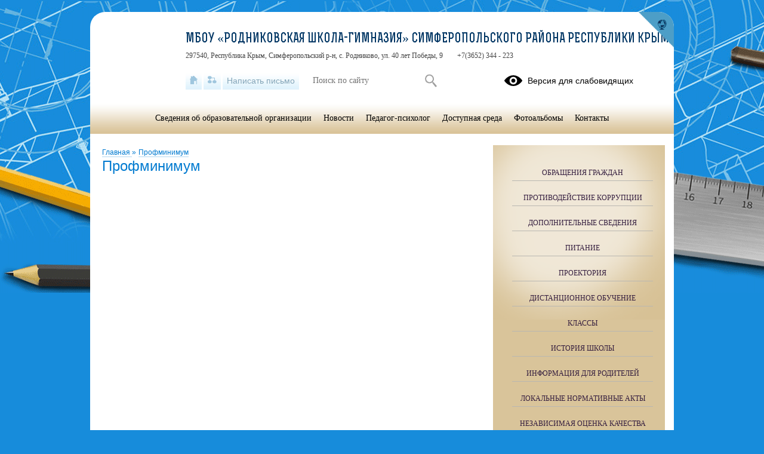

--- FILE ---
content_type: text/html; charset=UTF-8
request_url: https://rodnikovo.krymschool.ru/?section_id=677
body_size: 12718
content:
<!DOCTYPE html>
<html lang="ru-RU">

<head>
    <meta charset="UTF-8">
    <title>Профминимум</title>



    <meta name="viewport" content="width=device-width, initial-scale=1.0">
    <meta http-equiv="X-UA-Compatible" content="ie=edge">
    <meta name="sputnik-verification" content="55dNb67t9OYTOpyh" />
        <script>
    window.apricodeHandlers = {};
    window.addApricodeHandler = function(name, handler) {
        if (!window.apricodeHandlers[name]) {
            window.apricodeHandlers[name] = [];
        }

        window.apricodeHandlers[name].push(handler);
    };
</script>    <meta name="csrf-param" content="_csrf-site">
<meta name="csrf-token" content="se3MPYaL0h6vlXZIlSfn1dDtZUNVN0xqGF0prW_FWujCo6pTwd6AeNztTyXveLeamKpQCXh_ewwqK1nDMI9ivA==">
        
    <meta name="og:title" content="Профминимум">
<meta name="og:image" content="https://rodnikovo.krymschool.ru/upload/static/so_logo.png">
<meta name="og:type" content="website">
<link href="/js/libs/fancybox/source/jquery.fancybox.css?v=1753078607" rel="stylesheet">
<link href="/js/libs/fontawesome/css/all.min.css?v=1753078607" rel="stylesheet">
<link href="/css/themes/v1/math/site.css?v=1768371149" rel="stylesheet">
<link href="https://news-service.uralschool.ru/assets/css/themes/v1/default/theme.css" rel="stylesheet">
<!--[if lt IE 9]>
<script src="/js/libs_ie/html5shiv.js"></script>
<![endif]--></head>

<body class="ctrl-site act-index dst-">
    
    <div id="root">
        <div id="top-empty"></div>
        <div id="center">
            <main id="main-content">
    <div class="main-container">
        
        
<div id="r-c-block">
    <a href="/robots/register-robots"></a>
</div>
        <div class="referer-banner">
    <a href="https://xn--80aaacg3ajc5bedviq9r.xn--p1ai">
        <img src="https://test.schoolmsk.ru/referer/banner" />
    </a>
</div>
                                
<section class="newonsite section-limiter">
    
<nav class="breadcrumbs">
    

        <a href="/">
        Главная    </a>
            <span class="delim">»</span>
            <a href="/?section_id=677">
        Профминимум    </a>
    </nav>
            <div class="page-caption">
            <h1>Профминимум</h1>
            
        </div>
    
    
        
    
    
    
    
    
    
    
    </section>

<section class="section-limiter">
    
    </section>

<section class="section-limiter">
                        </section>
        <div class="section-limiter">
                    </div>
    </div>
</main>
<aside id="side-content" class="side-content">
    
<section class="side-box infosidelist-widget">
    </section>
<nav class="side-menu section-limiter">
    

<ul>
            <li>
            <a href="/treatments" class=" first">Обращения граждан</a>
                    </li>
            <li>
            <a href="/anticorrupt" class="">Противодействие коррупции</a>
                    </li>
            <li>
            <a href="/info-more" class="">Дополнительные сведения</a>
                    </li>
            <li>
            <a href="/food" class="">Питание</a>
                    </li>
            <li>
            <a href="/?section_id=521" class="">ПроеКТОриЯ</a>
                    </li>
            <li>
            <a href="/?section_id=122" class="">Дистанционное обучение</a>
                    </li>
            <li>
            <a href="/?section_id=8" class="">Классы</a>
                    </li>
            <li>
            <a href="/?section_id=19" class="">История школы</a>
                    </li>
            <li>
            <a href="/?section_id=20" class="">Информация для РОДИТЕЛЕЙ</a>
                    </li>
            <li>
            <a href="/?section_id=21" class="">Локальные нормативные акты</a>
                    </li>
            <li>
            <a href="/?section_id=22" class="">Независимая оценка качества образования</a>
                    </li>
            <li>
            <a href="/?section_id=23" class="">Методическая работа</a>
                    </li>
            <li>
            <a href="/?section_id=24" class="">Воспитательная работа</a>
                    </li>
            <li>
            <a href="/?section_id=25" class="">Расписание уроков</a>
                    </li>
            <li>
            <a href="/?section_id=26" class="">Государственная итоговая аттестация </a>
                    </li>
            <li>
            <a href="/?section_id=37" class="">Материально-техническое обеспечение</a>
                    </li>
            <li>
            <a href="/?section_id=39" class="">Ознакомление</a>
                    </li>
            <li>
            <a href="/?section_id=61" class="">Вакантные места для приема (перевода)</a>
                    </li>
            <li>
            <a href="/?section_id=63" class="">Профсоюзный комитет</a>
                    </li>
            <li>
            <a href="/?section_id=64" class="">Сведения о заработной плате</a>
                    </li>
            <li>
            <a href="/?section_id=322" class="">Организация подвоза</a>
                    </li>
            <li>
            <a href="/?section_id=332" class="">ВсОШ</a>
                    </li>
            <li>
            <a href="/?section_id=342" class="">Антикоррупция</a>
                    </li>
            <li>
            <a href="/?section_id=366" class="">Активные каникулы</a>
                    </li>
            <li>
            <a href="/?section_id=367" class="">Международное сотрудничество</a>
                    </li>
            <li>
            <a href="/?section_id=376" class="">Информационно-образовательные ресурсы</a>
                    </li>
            <li>
            <a href="/?section_id=379" class="">Антитеррористическая безопасность</a>
                    </li>
            <li>
            <a href="/?section_id=383" class="">Школьный спортивный клуб Олимп</a>
                    </li>
            <li>
            <a href="/?section_id=385" class="">Доступная среда</a>
                    </li>
            <li>
            <a href="/?section_id=387" class="">Система выявления, поддержки и развития способностей и талантов у детей и молодежи</a>
                    </li>
            <li>
            <a href="/?section_id=388" class="">Охрана труда</a>
                    </li>
            <li>
            <a href="/?section_id=393" class="">Электронный журнал</a>
                    </li>
            <li>
            <a href="/?section_id=426" class="">События</a>
                    </li>
            <li>
            <a href="/?section_id=492" class="">Общая информация о центре "Точка роста"</a>
                    </li>
            <li>
            <a href="/?section_id=432" class="">ФУНКЦИОНАЛЬНАЯ ГРАМОТНОСТЬ</a>
                    </li>
            <li>
            <a href="/?section_id=483" class="">Профилактика вирусных заболеваний</a>
                    </li>
            <li>
            <a href="/?section_id=485" class="">Финансовая грамотность</a>
                    </li>
            <li>
            <a href="/?section_id=484" class="">Международное сотрудничество</a>
                    </li>
            <li>
            <a href="https://rodnikovo.krymschool.ru/?section_id=33" class="">Инновационная деятельность</a>
                    </li>
            <li>
            <a href="/?section_id=539" class="">ВСОКО</a>
                    </li>
            <li>
            <a href="/?section_id=548" class="">Наш театр</a>
                    </li>
            <li>
            <a href="/?section_id=568" class="">ЦОС</a>
                    </li>
            <li>
            <a href="/?section_id=607" class="">Инициативное бюджетирование</a>
                    </li>
            <li>
            <a href="/?section_id=627" class="">Школьный историко-краеведческий музей "Родники"</a>
                    </li>
            <li>
            <a href="/?section_id=630" class="">Школьная управленческая команда</a>
                    </li>
            <li>
            <a href="/?section_id=644" class="">Основы религиозных культур и светской этики</a>
                    </li>
            <li>
            <a href="/?section_id=672" class="">Структурное подразделение детский сад "Родничок"</a>
                    </li>
            <li>
            <a href="/?section_id=676" class="">Профилактика и безопасность</a>
                    </li>
            <li>
            <a href="/?section_id=677" class="active">Профминимум</a>
                    </li>
            <li>
            <a href="/?section_id=685" class="">Аккредитационный мониторинг</a>
                    </li>
            <li>
            <a href="/?section_id=686" class="">Медицинская страничка</a>
                    </li>
            <li>
            <a href="/?section_id=687" class="">Внедрение федеральных ООП в 2023-2024 учебном году</a>
                    </li>
            <li>
            <a href="/?section_id=689" class="">Русский силомер</a>
                    </li>
            <li>
            <a href="/?section_id=717" class="">Школа Минпросвещения России</a>
                    </li>
            <li>
            <a href="/?section_id=743" class="">НАЦИОНАЛЬНЫЙ ПРОЕКТ "ОБРАЗОВАНИЕ"</a>
                    </li>
            <li>
            <a href="/?section_id=777" class="">Ученическое самоуправление</a>
                    </li>
            <li>
            <a href="/?section_id=794" class="">Профориентация</a>
                    </li>
            <li>
            <a href="/?section_id=817" class="">Курсы</a>
                    </li>
            <li>
            <a href="/?section_id=835" class="">Прием на обучение по образовательным программам начального общего, основного общего и среднего общего образования 2025-2026</a>
                    </li>
            <li>
            <a href="/?section_id=837" class="">Муниципальное задание 2025</a>
                    </li>
            <li>
            <a href="/?section_id=840" class="">ОЗДОРОВЛЕНИЕ 2025</a>
                    </li>
            <li>
            <a href="/?section_id=859" class="">Тестирование иностранных граждан</a>
                    </li>
            <li>
            <a href="/?section_id=861" class="">Программа досрочных сбережений</a>
                    </li>
            <li>
            <a href="/?section_id=885" class="">ГИА-2026</a>
                    </li>
            <li>
            <a href="/?section_id=907" class=" last">Школьный медиацентр "БЭМС"</a>
                    </li>
    </ul>
    <div class="buttons_container" data-buttons="[&quot;\u0440\u0430\u0437\u0432\u0435\u0440\u043d\u0443\u0442\u044c&quot;,&quot;\u0441\u0432\u0435\u0440\u043d\u0443\u0442\u044c&quot;]"></div>
</nav>

<section class="side-box section-limiter notices-widget">
    </section>
<section class="side-box section-limiter calendar-widget">
    <div class="calendar">
    <div class="block-header">
        <p>События</p>
        <a href="/site/month-events?year=2026&month=01" class="month">Январь</a>
        <button class="calendar-prev navi-month-button" data-url="/site/calendar-month?year=2025&month=12"></button>
        <button class="calendar-next navi-month-button" data-url="/site/calendar-month?year=2026&month=02"></button>
    </div>
    <div class="out">
        <div class="in">
            <div class="days">
                                    <div class="cell"><p>пн</p></div>
                                    <div class="cell"><p>вт</p></div>
                                    <div class="cell"><p>ср</p></div>
                                    <div class="cell"><p>чт</p></div>
                                    <div class="cell"><p>пт</p></div>
                                    <div class="cell"><p>сб</p></div>
                                    <div class="cell"><p>вс</p></div>
                            </div>
            <div class="list">
                                    <div class="cell">
                        <p class="numb"></p>
                    </div>
                                    <div class="cell">
                        <p class="numb"></p>
                    </div>
                                    <div class="cell">
                        <p class="numb"></p>
                    </div>
                                                                        <div class="cell ">
                        <p class="numb">
                                                            1                                                    </p>
                    </div>
                                                        <div class="cell ">
                        <p class="numb">
                                                            2                                                    </p>
                    </div>
                                                        <div class="cell ">
                        <p class="numb">
                                                            3                                                    </p>
                    </div>
                                                        <div class="cell ">
                        <p class="numb">
                                                            4                                                    </p>
                    </div>
                                                        <div class="cell ">
                        <p class="numb">
                                                            5                                                    </p>
                    </div>
                                                        <div class="cell ">
                        <p class="numb">
                                                            6                                                    </p>
                    </div>
                                                        <div class="cell ">
                        <p class="numb">
                                                            7                                                    </p>
                    </div>
                                                        <div class="cell ">
                        <p class="numb">
                                                            8                                                    </p>
                    </div>
                                                        <div class="cell ">
                        <p class="numb">
                                                            9                                                    </p>
                    </div>
                                                        <div class="cell ">
                        <p class="numb">
                                                            10                                                    </p>
                    </div>
                                                        <div class="cell ">
                        <p class="numb">
                                                            11                                                    </p>
                    </div>
                                                        <div class="cell ">
                        <p class="numb">
                                                            <a class="event" href="/site/day-events?date=2026-01-12" title="">
                                    12                                </a>
                                                    </p>
                    </div>
                                                        <div class="cell ">
                        <p class="numb">
                                                            13                                                    </p>
                    </div>
                                                        <div class="cell ">
                        <p class="numb">
                                                            14                                                    </p>
                    </div>
                                                        <div class="cell ">
                        <p class="numb">
                                                            15                                                    </p>
                    </div>
                                                        <div class="cell ">
                        <p class="numb">
                                                            16                                                    </p>
                    </div>
                                                        <div class="cell ">
                        <p class="numb">
                                                            17                                                    </p>
                    </div>
                                                        <div class="cell ">
                        <p class="numb">
                                                            18                                                    </p>
                    </div>
                                                        <div class="cell ">
                        <p class="numb">
                                                            19                                                    </p>
                    </div>
                                                        <div class="cell today">
                        <p class="numb">
                                                            20                                                    </p>
                    </div>
                                                        <div class="cell ">
                        <p class="numb">
                                                            21                                                    </p>
                    </div>
                                                        <div class="cell ">
                        <p class="numb">
                                                            22                                                    </p>
                    </div>
                                                        <div class="cell ">
                        <p class="numb">
                                                            23                                                    </p>
                    </div>
                                                        <div class="cell ">
                        <p class="numb">
                                                            24                                                    </p>
                    </div>
                                                        <div class="cell ">
                        <p class="numb">
                                                            25                                                    </p>
                    </div>
                                                        <div class="cell ">
                        <p class="numb">
                                                            26                                                    </p>
                    </div>
                                                        <div class="cell ">
                        <p class="numb">
                                                            27                                                    </p>
                    </div>
                                                        <div class="cell ">
                        <p class="numb">
                                                            28                                                    </p>
                    </div>
                                                        <div class="cell ">
                        <p class="numb">
                                                            29                                                    </p>
                    </div>
                                                        <div class="cell ">
                        <p class="numb">
                                                            30                                                    </p>
                    </div>
                                                        <div class="cell ">
                        <p class="numb">
                                                            31                                                    </p>
                    </div>
                                                    <div class="cell">
                        <p class="numb"></p>
                    </div>
                                <div class="clear"></div>
            </div>
        </div>
    </div>
</div></section>
<section class="uo-news-widget">
        
<div id="news-service-application-1433672166"></div>
        <script>
            function loadNewsServiceApplicationAlternate() {
                const listLoader = new NewsServiceApplicationLoaderAlternate();
                listLoader.loadApplication({
                        debug: true,
                        theme: {
                            name: "base",
                        },
                        homeLayout: {
                            name: "news-side-list"
                        },
                        store: {
                            appName: "Новости",
                        },
                        newsItemBaseUrl: "/news-svc/item",
                        repository: {
                            baseUrl: '/news-service',
                            newsListUrl: "/articles?parents=1&publish_children=1&limit=6&edu_id=rkscrodnikovo_new&site_type=school",
                            newsItemUrl: "/articles/item/{id}?v=" + Math.random(),
                            pageSize: 10,
                        },
                        auth: {
                            token: 'facade_fh5_fdciOi235_dsfnR5cCI6Ikp-XVCJ9',
                            debug: true,
                        },
                        router: {
                            rules: [],
                        },
                    },
                    document.body.querySelector(
                        "#news-service-application-1433672166"
                    )
                );
            }
        </script>
        </section>
<section class="side-box section-limiter minrates-page-widget">
    
<a class="btn" href="/rate">Независимая оценка качества</a></section>
<section class="side-box section-limiter interview-widget">
    <div class="type-placeholder" data-type="current-survey"></div>
</section>
<section class="side-box section-limiter auth-widget">
    <div class="out">
        <div class="in">
            <div class="header">
    <p>Вход в систему</p>
</div>


    <form action="/auth" method="post">
        <fieldset>
                            <div class="field">
                    <label></label>
                    <div class="control">
                        <input
                            type="hidden"
                            name="_csrf-site"
                            value="se3MPYaL0h6vlXZIlSfn1dDtZUNVN0xqGF0prW_FWujCo6pTwd6AeNztTyXveLeamKpQCXh_ewwqK1nDMI9ivA=="/>
                    </div>
                </div>
                    </fieldset>
        <div class="buttons">
                            <button
                    type="submit"
                    name="auth_type"
                    value="oauth">
                    Вход                </button>
                    </div>
    </form>
        </div>
    </div>
</section></aside>
<div class="clear"></div>
<div class="usefullinks">
    <div class="std-container">
        <div class="out">
            <div class="in">
                
<div class="header">
    <p>Ссылки</p>
</div>


<ul class="list">
            <li class="item">
            <a href="https://www.gosuslugi.ru/" title="Перейти">
                                Официальный интернет-портал государственных услуг            </a>
                    </li>
            <li class="item">
            <a href="http://culture.ru/" title="Перейти">
                                Культура.рф            </a>
                    </li>
            <li class="item">
            <a href="http://минобрнауки.рф/" title="Перейти">
                                Официальный сайт Министерства образования и науки Российской Федерации            </a>
                    </li>
            <li class="item">
            <a href="https://rodnikovo.krymschool.ru/?section_id=122" title="Перейти">
                                    
<img src="/upload/rkscrodnikovo_new/images/thumb/5c/92/5c92a6973031c8b348aaa037b39cd01f.jpg" alt="загружено.jpg"/>
                                Дистанционное обучение            </a>
                    </li>
            <li class="item">
            <a href="http://www.edu.ru/" title="Перейти">
                                Федеральный портал "Российское образование"            </a>
                    </li>
            <li class="item">
            <a href="https://vk.com/public195012530" title="Перейти">
                                Мы помним!            </a>
                    </li>
            <li class="item">
            <a href="https://www.youtube.com/watch?v=EAsZF69DrEQ" title="Перейти">
                                Бессмертный полк. МБОУ "Родниковская школа-гимназия"            </a>
                    </li>
            <li class="item">
            <a href=" http://school-collection.edu.ru/" title="Перейти">
                                Единая коллекция цифровых образовательных ресурсов             </a>
                    </li>
            <li class="item">
            <a href="https://oge.sdamgia.ru/" title="Перейти">
                                Решу ОГЭ, ЕГЭ             </a>
                    </li>
            <li class="item">
            <a href="http://fcior.edu.ru/" title="Перейти">
                                Федеральный центр информационно-образовательных ресурсов             </a>
                    </li>
            <li class="item">
            <a href="https://www.culture.ru/music/virtual-concert-halls" title="Перейти">
                                виртуальные концертные площадки            </a>
                    </li>
            <li class="item">
            <a href="https://bus.gov.ru/info-card/462436" title="Перейти">
                                НОКО (www.bus.gov.ru)            </a>
                    </li>
            <li class="item">
            <a href="https://www.culture.ru/s/vkz/" title="Перейти">
                                Виртуальный концертный зал            </a>
                    </li>
            <li class="item">
            <a href="ttp://qrcoder.ru/code/?https%3A%2F%2Fbus.gov.ru%2Finfo-card%2F462436&4&0" title="Перейти">
                                QR код            </a>
                    </li>
            <li class="item">
            <a href="https://m.facebook.com/groups/250007338386580/?ref=share  " title="Перейти">
                                Лучшие практики учителей            </a>
                    </li>
    </ul>
            </div>
        </div>
    </div>
</div>



<a href="#" class="buttonup">
	Наверх</a>
            <div class="referer-banner">
    <a href="https://xn--80aaacg3ajc5bedviq9r.xn--p1ai">
        <img src="https://test.schoolmsk.ru/referer/banner" />
    </a>
</div>
        </div>
        <header id="header">
            <div class="top">
    <div class="header-logo">
    <a class="logo-link" href="/">
                    <img src="/upload/rkscrodnikovo_new/images/thumb/87/c8/87c860ee86591887ceb5243d523e585e.jpg" alt="" title="">
            </a>
                                    </div>
<div class="header-name">
            <div class="favicon-cms">
                    </div>
        
            <a class="name-text size-1" href="/">МБОУ «Родниковская школа-гимназия» Симферопольского района Республики Крым</a>
        <span id="ymap-address"
          data-coordinates="45.047202,33.953165"          >297540, Республика Крым, Симферопольский р-н, с. Родниково, ул. 40 лет Победы, 9</span>
    <span>+7(3652) 344 - 223</span>
</div>
    <div class="header-bar">
        
<div class="bar-panel">

            <nav class="links-list">
                            <a href="/" class="home" title="На главную">
                    <span class="icon"></span>
                    <span class="caption">На главную</span>
                </a>
                            <a href="/sitemap" class="sitemap" title="Карта сайта">
                    <span class="icon"></span>
                    <span class="caption">Карта сайта</span>
                </a>
                            <a href="/treatments" class="feedback" title="Написать письмо">
                    <span class="icon"></span>
                    <span class="caption">Написать письмо</span>
                </a>
                    </nav>
    
            <div class="search-form">
            
<form action="/search" method="get" enctype="multipart/form-data">
    <fieldset>
        
                                    <div class="field
    type-text    field-query    ">
                <label for="field-query">
                                            </label>
            <div class="control">
                                        
<input type="text" name="query" value="" placeholder="Поиск по сайту"  />                                </div>
        </div>
            </fieldset>
            <div class="buttons">
                            
<button
    type="submit"
    name=""
    value="Искать"
    class="styled "
    >
    Искать</button>
                    </div>
    </form>
        </div>
    
            <div class="blind-version-link">
            
<a href="/themes/blind-version?o=%2F"  itemprop="copy">
    <span class="icon"></span>
    <span class="text">Версия для слабовидящих</span>
</a>
        </div>
    
</div>

    <a href="https://xn--80aaacg3ajc5bedviq9k9b.xn--p1ai/" class="portal-link" title="сайтыобразованию.рф" target="_blank"></a>
    </div>
    </div>
<nav class="main-menu sh-block sh-hidden">
    

<ul>
            <li>
            <a href="/sveden/common" class=" first">Сведения об образовательной организации</a>
                    </li>
            <li>
            <a href="/news" class="">Новости</a>
                    </li>
            <li>
            <a href="/?section_id=408" class=""> Педагог-психолог</a>
                    </li>
            <li>
            <a href="/?section_id=5" class="">Доступная среда</a>
                    </li>
            <li>
            <a href="/photoalbums" class="">Фотоальбомы</a>
                    </li>
            <li>
            <a href="/contacts" class=" last">Контакты</a>
                    </li>
    </ul>
    <div class="buttons_container" data-buttons="[&quot;\u0440\u0430\u0437\u0432\u0435\u0440\u043d\u0443\u0442\u044c&quot;,&quot;\u0441\u0432\u0435\u0440\u043d\u0443\u0442\u044c&quot;]"></div>
    <span class="menu-show_btn sh-btn"><span></span></span>
    <span class="menu-close_btn sh-btn"><span></span></span>
</nav>
        </header>
        <footer id="footer">
            
<nav class="main-menu sh-block sh-hidden">
    

<ul>
            <li>
            <a href="/sveden/common" class=" first">Сведения об образовательной организации</a>
                    </li>
            <li>
            <a href="/news" class="">Новости</a>
                    </li>
            <li>
            <a href="/?section_id=408" class=""> Педагог-психолог</a>
                    </li>
            <li>
            <a href="/?section_id=5" class="">Доступная среда</a>
                    </li>
            <li>
            <a href="/photoalbums" class="">Фотоальбомы</a>
                    </li>
            <li>
            <a href="/contacts" class=" last">Контакты</a>
                    </li>
    </ul>
    <div class="buttons_container" data-buttons="[&quot;\u0440\u0430\u0437\u0432\u0435\u0440\u043d\u0443\u0442\u044c&quot;,&quot;\u0441\u0432\u0435\u0440\u043d\u0443\u0442\u044c&quot;]"></div>
    <span class="menu-show_btn sh-btn"><span></span></span>
    <span class="menu-close_btn sh-btn"><span></span></span>
</nav>
<div class="center">
    <div class="left section-limiter">
            </div>
    <div class="right">
        <div class="interview">
                    </div>
    </div>
    <div class="clear"></div>
</div>
<div class="bottom">
    
<div class="social">
    
            <div class="icon_list">
                            <a href="https://vk.com/public195012530" class="icons vk"></a>
                    </div>
    </div>

        <div class="footer-text">
        Все права защищены.    </div>

    <div class="last-update">
        <p>Дата последнего изменения на сайте: 20.01.2026</p>
    </div>
    <div class="footer-text">
    <p>При использовании материалов сайта активная прямая ссылка на источник обязательна</p>
</div>
    
<div class="counters">
    
    
                        <div class="counter">
                <div class="counter-code">
                    <script src='https://pos.gosuslugi.ru/bin/script.min.js'></script> 
<style>
#js-show-iframe-wrapper{position:relative;display:flex;align-items:center;justify-content:center;width:100%;min-width:293px;max-width:100%;background:linear-gradient(138.4deg,#38bafe 26.49%,#2d73bc 79.45%);color:#fff;cursor:pointer}#js-show-iframe-wrapper .pos-banner-fluid *{box-sizing:border-box}#js-show-iframe-wrapper .pos-banner-fluid .pos-banner-btn_2{display:block;width:240px;min-height:56px;font-size:18px;line-height:24px;cursor:pointer;background:#0d4cd3;color:#fff;border:none;border-radius:8px;outline:0}#js-show-iframe-wrapper .pos-banner-fluid .pos-banner-btn_2:hover{background:#1d5deb}#js-show-iframe-wrapper .pos-banner-fluid .pos-banner-btn_2:focus{background:#2a63ad}#js-show-iframe-wrapper .pos-banner-fluid .pos-banner-btn_2:active{background:#2a63ad}@-webkit-keyframes fadeInFromNone{0%{display:none;opacity:0}1%{display:block;opacity:0}100%{display:block;opacity:1}}@keyframes fadeInFromNone{0%{display:none;opacity:0}1%{display:block;opacity:0}100%{display:block;opacity:1}}@font-face{font-family:LatoWebLight;src:url(https://pos.gosuslugi.ru/bin/fonts/Lato/fonts/Lato-Light.woff2) format("woff2"),url(https://pos.gosuslugi.ru/bin/fonts/Lato/fonts/Lato-Light.woff) format("woff"),url(https://pos.gosuslugi.ru/bin/fonts/Lato/fonts/Lato-Light.ttf) format("truetype");font-style:normal;font-weight:400}@font-face{font-family:LatoWeb;src:url(https://pos.gosuslugi.ru/bin/fonts/Lato/fonts/Lato-Regular.woff2) format("woff2"),url(https://pos.gosuslugi.ru/bin/fonts/Lato/fonts/Lato-Regular.woff) format("woff"),url(https://pos.gosuslugi.ru/bin/fonts/Lato/fonts/Lato-Regular.ttf) format("truetype");font-style:normal;font-weight:400}@font-face{font-family:LatoWebBold;src:url(https://pos.gosuslugi.ru/bin/fonts/Lato/fonts/Lato-Bold.woff2) format("woff2"),url(https://pos.gosuslugi.ru/bin/fonts/Lato/fonts/Lato-Bold.woff) format("woff"),url(https://pos.gosuslugi.ru/bin/fonts/Lato/fonts/Lato-Bold.ttf) format("truetype");font-style:normal;font-weight:400}@font-face{font-family:RobotoWebLight;src:url(https://pos.gosuslugi.ru/bin/fonts/Roboto/Roboto-Light.woff2) format("woff2"),url(https://pos.gosuslugi.ru/bin/fonts/Roboto/Roboto-Light.woff) format("woff"),url(https://pos.gosuslugi.ru/bin/fonts/Roboto/Roboto-Light.ttf) format("truetype");font-style:normal;font-weight:400}@font-face{font-family:RobotoWebRegular;src:url(https://pos.gosuslugi.ru/bin/fonts/Roboto/Roboto-Regular.woff2) format("woff2"),url(https://pos.gosuslugi.ru/bin/fonts/Roboto/Roboto-Regular.woff) format("woff"),url(https://pos.gosuslugi.ru/bin/fonts/Roboto/Roboto-Regular.ttf) format("truetype");font-style:normal;font-weight:400}@font-face{font-family:RobotoWebBold;src:url(https://pos.gosuslugi.ru/bin/fonts/Roboto/Roboto-Bold.woff2) format("woff2"),url(https://pos.gosuslugi.ru/bin/fonts/Roboto/Roboto-Bold.woff) format("woff"),url(https://pos.gosuslugi.ru/bin/fonts/Roboto/Roboto-Bold.ttf) format("truetype");font-style:normal;font-weight:400}@font-face{font-family:ScadaWebRegular;src:url(https://pos.gosuslugi.ru/bin/fonts/Scada/Scada-Regular.woff2) format("woff2"),url(https://pos.gosuslugi.ru/bin/fonts/Scada/Scada-Regular.woff) format("woff"),url(https://pos.gosuslugi.ru/bin/fonts/Scada/Scada-Regular.ttf) format("truetype");font-style:normal;font-weight:400}@font-face{font-family:ScadaWebBold;src:url(https://pos.gosuslugi.ru/bin/fonts/Scada/Scada-Bold.woff2) format("woff2"),url(https://pos.gosuslugi.ru/bin/fonts/Scada/Scada-Bold.woff) format("woff"),url(https://pos.gosuslugi.ru/bin/fonts/Scada/Scada-Bold.ttf) format("truetype");font-style:normal;font-weight:400}@font-face{font-family:Geometria;src:url(https://pos.gosuslugi.ru/bin/fonts/Geometria/Geometria.eot);src:url(https://pos.gosuslugi.ru/bin/fonts/Geometria/Geometria.eot?#iefix) format("embedded-opentype"),url(https://pos.gosuslugi.ru/bin/fonts/Geometria/Geometria.woff) format("woff"),url(https://pos.gosuslugi.ru/bin/fonts/Geometria/Geometria.ttf) format("truetype");font-weight:400;font-style:normal}@font-face{font-family:Geometria-ExtraBold;src:url(https://pos.gosuslugi.ru/bin/fonts/Geometria/Geometria-ExtraBold.eot);src:url(https://pos.gosuslugi.ru/bin/fonts/Geometria/Geometria-ExtraBold.eot?#iefix) format("embedded-opentype"),url(https://pos.gosuslugi.ru/bin/fonts/Geometria/Geometria-ExtraBold.woff) format("woff"),url(https://pos.gosuslugi.ru/bin/fonts/Geometria/Geometria-ExtraBold.ttf) format("truetype");font-weight:800;font-style:normal}
</style>

<style>
#js-show-iframe-wrapper{background:var(--pos-banner-fluid-20__background)}#js-show-iframe-wrapper .pos-banner-fluid .pos-banner-btn_2{width:100%;min-height:52px;background:#fff;color:#0b1f33;font-size:16px;font-family:LatoWeb,sans-serif;font-weight:400;padding:0;line-height:1.2}#js-show-iframe-wrapper .pos-banner-fluid .pos-banner-btn_2:active,#js-show-iframe-wrapper .pos-banner-fluid .pos-banner-btn_2:focus,#js-show-iframe-wrapper .pos-banner-fluid .pos-banner-btn_2:hover{background:#e4ecfd}#js-show-iframe-wrapper .bf-20{position:relative;display:grid;grid-template-columns:var(--pos-banner-fluid-20__grid-template-columns);grid-template-rows:var(--pos-banner-fluid-20__grid-template-rows);width:100%;max-width:var(--pos-banner-fluid-20__max-width);box-sizing:border-box;grid-auto-flow:row dense}#js-show-iframe-wrapper .bf-20__decor{background:var(--pos-banner-fluid-20__bg-url) var(--pos-banner-fluid-20__bg-url-position) no-repeat;background-size:cover;background-color:#f8efec;position:relative}#js-show-iframe-wrapper .bf-20__content{display:flex;flex-direction:column;padding:var(--pos-banner-fluid-20__content-padding);grid-row:var(--pos-banner-fluid-20__content-grid-row);justify-content:center}#js-show-iframe-wrapper .bf-20__text{margin:var(--pos-banner-fluid-20__text-margin);font-size:var(--pos-banner-fluid-20__text-font-size);line-height:1.4;font-family:LatoWeb,sans-serif;font-weight:700;color:#0b1f33}#js-show-iframe-wrapper .bf-20__bottom-wrap{display:flex;flex-direction:row;align-items:center}#js-show-iframe-wrapper .bf-20__logo-wrap{position:absolute;top:var(--pos-banner-fluid-20__logo-wrap-top);left:var(--pos-banner-fluid-20__logo-wrap-right);padding:var(--pos-banner-fluid-20__logo-wrap-padding);background:#fff;border-radius:0 0 8px 0}#js-show-iframe-wrapper .bf-20__logo{width:var(--pos-banner-fluid-20__logo-width);margin-left:1px}#js-show-iframe-wrapper .bf-20__slogan{font-family:LatoWeb,sans-serif;font-weight:700;font-size:var(--pos-banner-fluid-20__slogan-font-size);line-height:1.2;color:#005ca9}#js-show-iframe-wrapper .bf-20__btn-wrap{width:100%;max-width:var(--pos-banner-fluid-20__button-wrap-max-width)}
</style >
<div id='js-show-iframe-wrapper'>
  <div class='pos-banner-fluid bf-20'>

    <div class='bf-20__decor'>
      <div class='bf-20__logo-wrap'>
        <img
          class='bf-20__logo'
          src='https://pos.gosuslugi.ru/bin/banner-fluid/gosuslugi-logo-blue.svg'
          alt='Госуслуги'
        />
        <div class='bf-20__slogan'>Решаем вместе</div >
      </div >
    </div >
    <div class='bf-20__content'>
      <div class='bf-20__text'>
        Есть предложения по организации учебного процесса или знаете, как сделать школу лучше?
      </div >

      <div class='bf-20__bottom-wrap'>
        <div class='bf-20__btn-wrap'>
          <!-- pos-banner-btn_2 не удалять; другие классы не добавлять -->
          <button
            class='pos-banner-btn_2'
            type='button'
          >Написать о проблеме
          </button >
        </div >
      </div>
    </div >

  </div >
</div >
<script>

(function(){
  "use strict";function ownKeys(e,t){var n=Object.keys(e);if(Object.getOwnPropertySymbols){var o=Object.getOwnPropertySymbols(e);if(t)o=o.filter(function(t){return Object.getOwnPropertyDescriptor(e,t).enumerable});n.push.apply(n,o)}return n}function _objectSpread(e){for(var t=1;t<arguments.length;t++){var n=null!=arguments[t]?arguments[t]:{};if(t%2)ownKeys(Object(n),true).forEach(function(t){_defineProperty(e,t,n[t])});else if(Object.getOwnPropertyDescriptors)Object.defineProperties(e,Object.getOwnPropertyDescriptors(n));else ownKeys(Object(n)).forEach(function(t){Object.defineProperty(e,t,Object.getOwnPropertyDescriptor(n,t))})}return e}function _defineProperty(e,t,n){if(t in e)Object.defineProperty(e,t,{value:n,enumerable:true,configurable:true,writable:true});else e[t]=n;return e}var POS_PREFIX_20="--pos-banner-fluid-20__",posOptionsInitialBanner20={background:"#f8b200","grid-template-columns":"100%","grid-template-rows":"262px auto","max-width":"100%","text-font-size":"20px","text-margin":"0 0 24px 0","button-wrap-max-width":"100%","bg-url":"url('https://pos.gosuslugi.ru/bin/banner-fluid/18/banner-fluid-bg-18-2.svg')","bg-url-position":"right bottom","content-padding":"26px 24px 24px","content-grid-row":"0","logo-wrap-padding":"16px 12px 12px","logo-width":"65px","logo-wrap-top":"0","logo-wrap-left":"0","slogan-font-size":"12px"},setStyles=function(e,t){var n=arguments.length>2&&void 0!==arguments[2]?arguments[2]:POS_PREFIX_20;Object.keys(e).forEach(function(o){t.style.setProperty(n+o,e[o])})},removeStyles=function(e,t){var n=arguments.length>2&&void 0!==arguments[2]?arguments[2]:POS_PREFIX_20;Object.keys(e).forEach(function(e){t.style.removeProperty(n+e)})};function changePosBannerOnResize(){var e=document.documentElement,t=_objectSpread({},posOptionsInitialBanner20),n=document.getElementById("js-show-iframe-wrapper"),o=n?n.offsetWidth:document.body.offsetWidth;if(o>340)t["button-wrap-max-width"]="209px";if(o>482)t["content-padding"]="24px",t["text-font-size"]="24px";if(o>568)t["grid-template-columns"]="1fr 292px",t["grid-template-rows"]="100%",t["content-grid-row"]="1",t["content-padding"]="32px 24px",t["bg-url-position"]="calc(100% + 35px) bottom";if(o>610)t["bg-url-position"]="calc(100% + 12px) bottom";if(o>726)t["bg-url-position"]="right bottom";if(o>783)t["grid-template-columns"]="1fr 390px";if(o>820)t["grid-template-columns"]="1fr 420px",t["bg-url-position"]="right bottom";if(o>1098)t["bg-url"]="url('https://pos.gosuslugi.ru/bin/banner-fluid/18/banner-fluid-bg-18-3.svg')",t["bg-url-position"]="calc(100% + 55px) bottom",t["grid-template-columns"]="1fr 557px",t["text-font-size"]="32px",t["content-padding"]="32px 32px 32px 50px",t["logo-width"]="78px",t["slogan-font-size"]="15px",t["logo-wrap-padding"]="20px 16px 16px";if(o>1422)t["max-width"]="1422px",t["grid-template-columns"]="1fr 720px",t["content-padding"]="32px 48px 32px 160px",t.background="linear-gradient(90deg, #f8b200 50%, #f8efec 50%)";setStyles(t,e)}changePosBannerOnResize(),window.addEventListener("resize",changePosBannerOnResize),window.onunload=function(){var e=document.documentElement,t=_objectSpread({},posOptionsInitialBanner20);window.removeEventListener("resize",changePosBannerOnResize),removeStyles(t,e)};
})()
</script>
 <script>Widget("https://pos.gosuslugi.ru/form", 307520)</script>
                                    </div>
            </div>
            </div>
    <div class="clear"></div>
    <div class="developers">
        <a href="https://xn--80aaacg3ajc5bedviq9k9b.xn--p1ai/" target="_blank" class="">
    <span class="img"></span>
    <span class="text">Сайт создан на портале сайтыобразованию.рф</span>
</a>
    </div>
    <div class="ru-register-record-widget">
        <p>№1556 в Реестре российского ПО (на основании приказа Министерства цифрового развития, связи и массовых коммуникаций Российской Федерации от 06.09.2016 №426)</p>    </div>
    <div class="clear"></div>
</div>        </footer>
    </div>

    <div class="popup-dialog" data-id="default">
        <div class="content">
            <div class="dialog-content">
            </div>
            <div class="dialog-close"></div>
        </div>
    </div>

                                
<div class="personal-data-processing-agreement-widget" data-cookie-name="personal-data-processing-agreement">
    <div class="wrapper">
        <div class="acceptance-text">
            На сайте используются файлы cookie. Продолжая использование сайта, вы соглашаетесь на обработку своих персональных данных (<a href="/feedback/agreement" class="popup-dialog-btn" target="_blank">согласие</a>). Подробности об обработке ваших данных &mdash; в политике <a href="/feedback/agreement?section_name=privacy-policy" class="popup-dialog-btn" target="_blank">конфиденциальности</a>.
    <div class="section-text-blocks">
        
<div class="blocks">
			<div class="pubitem">
			
    <div class="page-caption">
                    <h2>Правовые акты</h2>
                    </div>
<div class="">
    <div class="date">
            </div>
    <div class="body">
             </div>
                                

<div class="files-list">
        <div class="files-item">
        <span class="icon pdf extended">
                    </span>
        <span class="caption">
            Постановление № 375 от 06.12.2018.pdf        </span>
                                <a href="/file/download?id=8027" class="download" >
            (скачать)
        </a>
                
            </div>
        <div class="files-item">
        <span class="icon pdf extended">
                    </span>
        <span class="caption">
            приказ № 1123 от 27.12.2022.pdf        </span>
                                <a href="/file/download?id=8028" class="download" >
            (скачать)
        </a>
                
            </div>
        <div class="files-item">
        <span class="icon pdf extended">
                    </span>
        <span class="caption">
            приказ 1151 от 25.12.2023.pdf        </span>
                                <a href="/file/download?id=8029" class="download" >
            (скачать)
        </a>
                
            </div>
    </div>
            </div>
            		</div>
        	</div>
    </div>
        </div>
        <button class="acceptance-button">Закрыть</button>
    </div>
</div>        
                <div class="site-popup blocked-master-popup-widget">
    <div class="dialog">
        <div class="container">
            <img class="logo" src="[data-uri]" alt="сайтыобразованию.рф">
            <h1 class="caption"></h1>
            <div class="description">
                <p>Функционал &laquo;Мастер заполнения&raquo; недоступен с мобильных устройств.<br>Пожалуйста, воспользуйтесь персональным компьютером для редактирования информации в &laquo;Мастере заполнения&raquo;.</p>            </div>
            <button class="button button-close">Закрыть</button>
        </div>
        <button class="dialog-close"></button>
    </div>
</div>    <script>
    function loadNewsServiceApplicationCalendar() {
        const listLoader = new NewsServiceApplicationLoaderCalendar();
        listLoader.loadApplication({
            debug: true,
            theme: {
                name: "v1",
            },
            repository: {
                baseUrl: '/news-service',
                newsDatesUrl: "/articles/dates?edu_id=rkscrodnikovo_new",
            },
            auth: {
                token: 'facade_fh5_fdciOi235_dsfnR5cCI6Ikp-XVCJ9',
                debug: true,
            },
            router: {
                rules: [],
            },
        });
    }
</script>    <script src="/js/jquery/jquery-1.12.4.min.js"></script>
<script src="/assets/rkscrodnikovo_new/40a6e6a3/yii.js"></script>
<script src="/js/libs/bxslider/jquery.bxslider.min.js?v=1753078607"></script>
<script src="/js/libs/fancybox/source/jquery.fancybox.pack.js?v=1753078607"></script>
<script src="/js/libs/jquery.cookie.js?v=1753078607"></script>
<script src="/js/libs/clamp/clamp.js?v=1753078607"></script>
<script src="/js/themes/v1/main.min.js?v=1750237692"></script>
<script src="https://news-service.uralschool.ru/assets/js/react/react.development.js"></script>
<script src="https://news-service.uralschool.ru/assets/js/react/react-dom.development.js"></script>
<script src="https://news-service.uralschool.ru/assets/js/themes/v1/default/main.js" onload="loadNewsServiceApplication();"></script>
<script src="https://news-service.uralschool.ru/assets/js/themes-alternate/v1/default/main.js" onload="loadNewsServiceApplicationAlternate();"></script>
<script src="https://news-service.uralschool.ru/assets/js/themes-calendar/v1/default/main.js" onload="loadNewsServiceApplicationCalendar();"></script>
<script src="https://news-service.uralschool.ru/assets/js/themes-calendar-news/v1/default/main.js"></script>        </body>

</html>


--- FILE ---
content_type: text/html; charset=UTF-8
request_url: https://rodnikovo.krymschool.ru/news-service/articles/dates?edu_id=rkscrodnikovo_new&date_from=2026-01-01&date_to=2026-01-31&limit=100
body_size: 95
content:
{"messages":null,"errors":null,"data":{"list":["19-01-2026"]},"options":null}